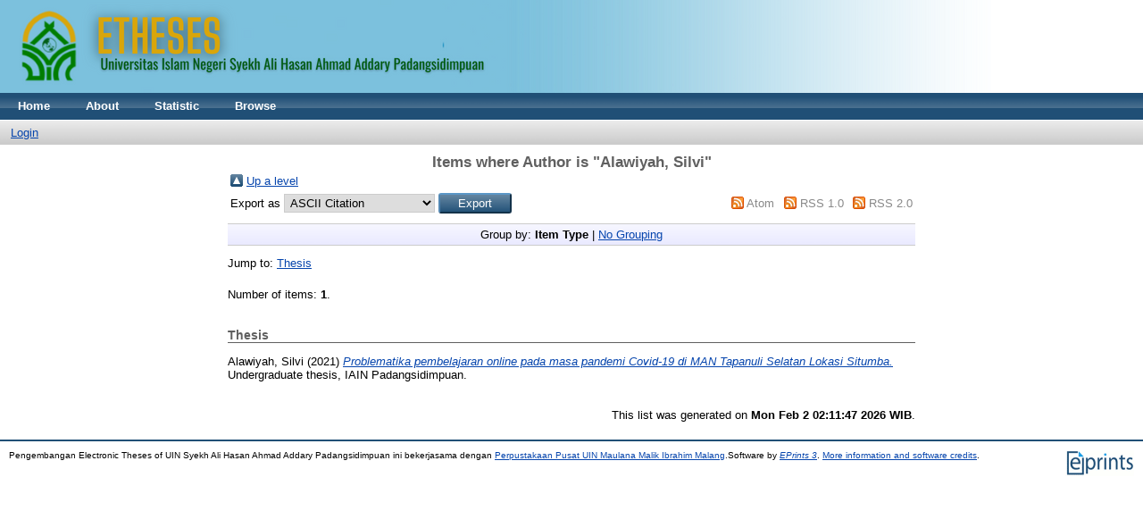

--- FILE ---
content_type: text/html; charset=utf-8
request_url: http://etd.uinsyahada.ac.id/view/creators/Alawiyah=3ASilvi=3A=3A.html
body_size: 2443
content:
<!DOCTYPE html PUBLIC "-//W3C//DTD XHTML 1.0 Transitional//EN" "http://www.w3.org/TR/xhtml1/DTD/xhtml1-transitional.dtd">
<html xmlns="http://www.w3.org/1999/xhtml">
  <head>
    <meta http-equiv="X-UA-Compatible" content="IE=edge" />
    <title>Items where Author is "Alawiyah, Silvi" - Electronic Theses of UIN Syekh Ali Hasan Ahmad Addary Padangsidimpuan</title>
    <link rel="icon" href="/favicon.ico" type="image/x-icon" />
    <link rel="shortcut icon" href="/favicon.ico" type="image/x-icon" />
    <link rel="Top" href="http://etd.uinsyahada.ac.id/" />
    <link rel="Sword" href="http://etd.uinsyahada.ac.id/sword-app/servicedocument" />
    <link rel="SwordDeposit" href="http://etd.uinsyahada.ac.id/id/contents" />
    <link rel="Search" type="text/html" href="http://etd.uinsyahada.ac.id/cgi/search" />
    <link rel="Search" type="application/opensearchdescription+xml" href="http://etd.uinsyahada.ac.id/cgi/opensearchdescription" />
    <script type="text/javascript" src="http://www.google.com/jsapi"><!--padder--></script><script type="text/javascript">
// <![CDATA[
google.load("visualization", "1", {packages:["corechart", "geochart"]});
// ]]></script><script type="text/javascript">
// <![CDATA[
var eprints_http_root = "http:\/\/etd.uinsyahada.ac.id";
var eprints_http_cgiroot = "http:\/\/etd.uinsyahada.ac.id\/cgi";
var eprints_oai_archive_id = "etd.uinsyahada.ac.id";
var eprints_logged_in = false;
// ]]></script>
    <style type="text/css">.ep_logged_in { display: none }</style>
    <link rel="stylesheet" type="text/css" href="/style/auto-3.3.15.css" />
    <script type="text/javascript" src="/javascript/auto-3.3.15.js"><!--padder--></script>
    <!--[if lte IE 6]>
        <link rel="stylesheet" type="text/css" href="/style/ie6.css" />
   <![endif]-->
    <meta name="Generator" content="EPrints 3.3.15" />
    <meta http-equiv="Content-Type" content="text/html; charset=UTF-8" />
    <meta http-equiv="Content-Language" content="en" />
    
  </head>
  <body>
        
    <div class="ep_tm_header ep_noprint">
      <div class="">
        <a href="http://etd.uinsyahada.ac.id/" title="Electronic Theses of UIN Syekh Ali Hasan Ahmad Addary Padangsidimpuan">
          <img alt="Electronic Theses of UIN Syekh Ali Hasan Ahmad Addary Padangsidimpuan" src="/images/sitelogo.png" />
        </a>
      </div>
      <ul class="ep_tm_menu">
        <li>
          <a href="http://etd.uinsyahada.ac.id">
            Home
          </a>
        </li>
        <li>
          <a href="http://etd.uinsyahada.ac.id/information.html">
            About
          </a>
        </li>
       	

 <li>
          <a href="http://etd.uinsyahada.ac.id/cgi/stats/report">
Statistic           
</a>
        </li>




	 <li>
          <a href="http://etd.uinsyahada.ac.id/view/" menu="ep_tm_menu_browse">
            Browse
          </a>
          <ul id="ep_tm_menu_browse" style="display:none;">
            <li>
              <a href="http://etd.uinsyahada.ac.id/view/year/">
                Browse by 
                Year
              </a>
            </li>
            <li>
              <a href="http://etd.uinsyahada.ac.id/view/subjects/">
                Browse by 
                Subject
              </a>
            </li>
            <li>
              <a href="http://etd.uinsyahada.ac.id/view/divisions/">
                Browse by 
                Division
              </a>
            </li>
            <li>
              <a href="http://etd.uinsyahada.ac.id/view/creators/">
                Browse by 
                Author
              </a>
            </li>
          
 <li>
              <a href="http://etd.uinsyahada.ac.id/view/supervisors/">
                Browse by 
             Supervisor
		</a>
            </li>





</ul>
        </li>
      </ul>
      <table class="ep_tm_searchbar">
        <tr>
          <td align="left">
            <ul class="ep_tm_key_tools" id="ep_tm_menu_tools"><li><a href="http://etd.uinsyahada.ac.id/cgi/users/home">Login</a></li></ul>
          </td>
          <td align="right" style="white-space: nowrap">
            
            <form method="get" accept-charset="utf-8" action="http://etd.uinsyahada.ac.id/cgi/search" style="display:inline">
              
              <input type="hidden" name="_action_search" value="Search" />
              <input type="hidden" name="_order" value="bytitle" />
              <input type="hidden" name="basic_srchtype" value="ALL" />
              <input type="hidden" name="_satisfyall" value="ALL" />
            </form>
          </td>
        </tr>
      </table>
    </div>
    <div>
      <div class="ep_tm_page_content">
        <h1 class="ep_tm_pagetitle">
          Items where Author is "<span class="person_name">Alawiyah, Silvi</span>"
        </h1>
        <table><tr><td><a href="./"><img src="/style/images/multi_up.png" border="0" /></a></td><td><a href="./">Up a level</a></td></tr></table><form method="get" accept-charset="utf-8" action="http://etd.uinsyahada.ac.id/cgi/exportview">
<table width="100%"><tr>
  <td align="left">Export as <select name="format"><option value="Text">ASCII Citation</option><option value="BibTeX">BibTeX</option><option value="DC">Dublin Core</option><option value="XML">EP3 XML</option><option value="EndNote">EndNote</option><option value="HTML">HTML Citation</option><option value="JSON">JSON</option><option value="METS">METS</option><option value="Ids">Object IDs</option><option value="ContextObject">OpenURL ContextObject</option><option value="RDFNT">RDF+N-Triples</option><option value="RDFN3">RDF+N3</option><option value="RDFXML">RDF+XML</option><option value="Refer">Refer</option><option value="RIS">Reference Manager</option></select><input class="ep_form_action_button" name="_action_export_redir" value="Export" type="submit" /><input name="view" id="view" value="creators" type="hidden" /><input name="values" id="values" value="Alawiyah=3ASilvi=3A=3A" type="hidden" /></td>
  <td align="right"> <span class="ep_search_feed"><a href="http://etd.uinsyahada.ac.id/cgi/exportview/creators/Alawiyah=3ASilvi=3A=3A/Atom/Alawiyah=3ASilvi=3A=3A.xml"><img src="/style/images/feed-icon-14x14.png" alt="[feed]" border="0" /></a> <a href="http://etd.uinsyahada.ac.id/cgi/exportview/creators/Alawiyah=3ASilvi=3A=3A/Atom/Alawiyah=3ASilvi=3A=3A.xml">Atom</a></span> <span class="ep_search_feed"><a href="http://etd.uinsyahada.ac.id/cgi/exportview/creators/Alawiyah=3ASilvi=3A=3A/RSS/Alawiyah=3ASilvi=3A=3A.rss"><img src="/style/images/feed-icon-14x14.png" alt="[feed]" border="0" /></a> <a href="http://etd.uinsyahada.ac.id/cgi/exportview/creators/Alawiyah=3ASilvi=3A=3A/RSS/Alawiyah=3ASilvi=3A=3A.rss">RSS 1.0</a></span> <span class="ep_search_feed"><a href="http://etd.uinsyahada.ac.id/cgi/exportview/creators/Alawiyah=3ASilvi=3A=3A/RSS2/Alawiyah=3ASilvi=3A=3A.xml"><img src="/style/images/feed-icon-14x14.png" alt="[feed]" border="0" /></a> <a href="http://etd.uinsyahada.ac.id/cgi/exportview/creators/Alawiyah=3ASilvi=3A=3A/RSS2/Alawiyah=3ASilvi=3A=3A.xml">RSS 2.0</a></span></td>
</tr>
<tr>
  <td align="left" colspan="2">
    
  </td>
</tr>
</table>

</form><div class="ep_view_page ep_view_page_view_creators"><div class="ep_view_group_by">Group by: <span class="ep_view_group_by_current">Item Type</span> | <a href="Alawiyah=3ASilvi=3A=3A.default.html">No Grouping</a></div><div class="ep_view_jump ep_view_creators_type_jump"><div class="ep_view_jump_to">Jump to: <a href="#group_thesis">Thesis</a></div></div><div class="ep_view_blurb">Number of items: <strong>1</strong>.</div><a name="group_thesis"></a><h2>Thesis</h2><p>


    <span class="person_name">Alawiyah, Silvi</span>
  

(2021)

<a href="http://etd.uinsyahada.ac.id/7074/"><em>Problematika pembelajaran online pada masa pandemi Covid-19 di MAN Tapanuli Selatan Lokasi Situmba.</em></a>


    Undergraduate thesis, IAIN Padangsidimpuan.
  



</p><div class="ep_view_timestamp">This list was generated on <strong>Mon Feb  2 02:11:47 2026 WIB</strong>.</div></div>
      </div>
    </div>
    <div class="ep_tm_footer ep_noprint">
      <div class="ep_tm_eprints_logo">
        <a href="http://eprints.org/software/">
          <img alt="EPrints Logo" src="/images/eprintslogo.gif" />
        </a>
      </div>
      <div>Pengembangan Electronic Theses of UIN Syekh Ali Hasan Ahmad Addary Padangsidimpuan ini bekerjasama dengan <a href="http://library.uin-malang.ac.id/">Perpustakaan Pusat UIN Maulana Malik Ibrahim Malang</a>.Software by <em><a href="http://eprints.org/software/">EPrints 3</a></em>. <a href="http://etd.uinsyahada.ac.id/eprints/">More information and software credits</a>.</div>
      </div>
    </body>
</html>